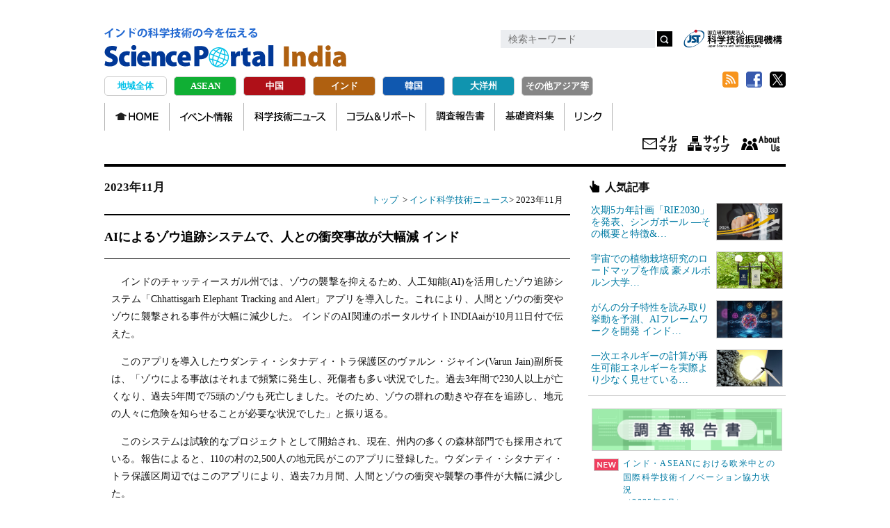

--- FILE ---
content_type: text/html; charset=UTF-8
request_url: https://spap.jst.go.jp/india/news/231102/topic_ni_04.html
body_size: 13678
content:
<!DOCTYPE html>
<html lang="ja">
<head>
<meta charset="UTF-8">
<meta property="og:title" content="AIによるゾウ追跡システムで、人との衝突事故が大幅減 インド|インド科学技術ニュース|Science Portal India インドの科学技術の今を伝える" />
<meta property="og:type" content="website" />
<meta property="og:url" content="https://spap.jst.go.jp/india/news/231102/topic_ni_04.html" />
<meta property="og:image" content="https://spap.jst.go.jp/images/top/top_thumbs-india.png" />
<meta property="og:site_name" content="Science Portal India" />
<meta property="og:description" content="インドの科学技術に関する日本語ポータルサイトです。インドの科学技術ニュース、専門家等による科学技術分野の現状や研究動向などのコラム、独自調査を含む調査報告など様々な最新情報を提供しています。" />
<meta name="description" content="インドの科学技術に関する日本語ポータルサイトです。インドの科学技術ニュース、専門家等による科学技術分野の現状や研究動向などのコラム、独自調査を含む調査報告など様々な最新情報を提供しています。">
<meta name="keywords" content="サイエンスポータルIndia,インド,アジア,太平洋,科学技術ニュース,データ">
<title>AIによるゾウ追跡システムで、人との衝突事故が大幅減 インド|インド科学技術ニュース|Science Portal India インドの科学技術の今を伝える</title>
<meta name="author" content="アジア・太平洋総合研究センター">
<meta name="copyright" content="&copy;Japan Science and Technology Agency" />
<meta http-equiv="X-UA-Compatible" content="IE=emulateIE9" />
<meta name="viewport" content="width=device-width,initial-scale=1,maximum-scale=2,user-scalable=yes">
<link rel="shortcut icon" href="../../../favicon.ico" />
<!-- Google Tag Manager -->
<script>(function(w,d,s,l,i){w[l]=w[l]||[];w[l].push({'gtm.start':
new Date().getTime(),event:'gtm.js'});var f=d.getElementsByTagName(s)[0],
j=d.createElement(s),dl=l!='dataLayer'?'&l='+l:'';j.async=true;j.src=
'https://www.googletagmanager.com/gtm.js?id='+i+dl;f.parentNode.insertBefore(j,f);
})(window,document,'script','dataLayer','GTM-T6K8JKMV');</script>
<!-- End Google Tag Manager -->
<script src="../../../js/jquery.min.js"></script> 
<script src="../../../js/common.js"></script>
<script src="../../../js/extend.js"></script>
<link href="../../../css/common.css" rel="stylesheet" type="text/css" />
<link href="../../../css/events.css" rel="stylesheet" type="text/css" />
<link href="../../../css/adjust.css" rel="stylesheet" type="text/css" />
<link href="../../../css/second.css" rel="stylesheet" type="text/css" />
<link href="../../../css/childsite.css" rel="stylesheet" type="text/css" />
<link href="../../css/india.css" rel="stylesheet" type="text/css">
</head>
<body>
<!-- Google Tag Manager (noscript) -->
<noscript><iframe src="https://www.googletagmanager.com/ns.html?id=GTM-T6K8JKMV"
height="0" width="0" style="display:none;visibility:hidden"></iframe></noscript>
<!-- End Google Tag Manager (noscript) -->
<!-- #container -->
<div id="container" ontouchstart="">
	<div id="header" class="india">
	<h1><a href="../../index.html"><img src="../../images/share/logo-sub.svg" alt="インドの科学技術の今を伝える"><br>
		<img src="../../images/share/logo.svg" alt="Science Portal India"></a></h1>
	<div class="toplogo"><a href="https://www.jst.go.jp/" target="_blank"><img src="../../../images/share/logo_jst.png"></a></div>
	<div id="headerInnerSideNav">
		<div id="headerInnerSideNavBoxSerch">
			<form method="get" action="https://www.google.co.jp/search" target="_blank" id="searchform">
				<input type="text" name="q" size="22" maxlength="256" value="">
				<input type="hidden" name="q" value="(site:spap.jst.go.jp)">
				<input type="hidden" name="hl" value="ja">
				<button type="submit" name="searchsubmit" value="search"></button>
			</form>
		</div>
		<!-- /end, headerInnerSideNavBoxSerch --> 
	</div>
	<!-- /end, headerInnerSideNav --> 
	<!-- #boxListSns -->
	<div id="boxListSns">
		<ul>
			<li id="rss"><a href="../../../feed/rss.xml" target="_blank">RSS</a></li>
			<li id="fb"><a href="#" onclick="window.open('https://www.facebook.com/sharer/sharer.php?u='+encodeURIComponent('https://spap.jst.go.jp/')+'&t='+encodeURIComponent(document.title),null,'width=550px,height=350px');return false;">Facebook</a></li>
			<li id="tw"><a href="#" onclick="window.open('https://twitter.com/intent/tweet?url='+encodeURIComponent(document.URL)+'&text='+encodeURIComponent(document.title),'_blank');return false;">twitter</a></li>
		</ul>
	</div>
	<!-- /end #boxListSns --> 
	</div><!--//#header-->
	<div id="area_menu" class="area_menu pc">
		<ul>
	<li class="area01"><a href="../../../index.html">地域全体</a></li>
	<li class="area02"><a href="../../../asean/index.html">ASEAN</a></li>
	<li class="area03"><a href="https://spc.jst.go.jp/">中国</a></li>
	<li class="area04"><a href="../../index.html">インド</a></li>
	<li class="area05"><a href="../../../korea/index.html">韓国</a></li>
	<li class="area06"><a href="../../../oceania/index.html">大洋州</a></li>
	<li class="area00"><a href="../../../other_asia/index.html">その他アジア等</a></li>
</ul>
	</div><!--//.area_menu .pc-->
	<div id="nav" class="india nav pc">
		<div class="navInner">
	<ul class="dropdown">
		<li class="nav00 navStart"><a href="../../index.html">HOME</a></li>
		<li class="nav01 event"><a href="../../../event/info_event.html">イベント情報</a></li>
		<li class="nav02 news"><a href="../index.html">科学技術ニュース</a></li>
		<li class="nav06 experiences"><a href="../../experience/experience_index.html">コラム＆リポート</a></li>
		<li class="nav04 investigation"><a href="../../../investigation/report.html">調査報告書</a></li>
		<li class="nav09 resource"><a href="../../../resource/resource.html">基礎資料集</a></li>
		<li class="nav08 link"><a href="../../link/link.html">リンク</a></li>
	</ul>
</div>
<div class="headerInnerTopNav">
	<ul>
		<li class="tn01"><a href="http://www.jst.go.jp/melmaga.html#M01-05" title="メールマガジン">メールマガジン</a></li>
		<li class="tn03 sitemap"><a href="../../../sitemap/index.html" title="サイトマップ">サイトマップ</a></li>
		<li class="tn04 about"><a href="../../../about/about.html" title="About us">About us</a></li>
	</ul>
</div>
	</div><!--//.nav pc-->
<!-- #contents -->
<div id="contents"> 
    <div id="centerBlock">
        <div id="breadArea">
            <div id="bkBtn"><a href="#leftBlock"></a></div>
            <div id="categoryName"> 2023年11月 </div>
            <!-- entry_archive --> 
            <a href="../../index.html">トップ</a> &nbsp;&gt; <a href="../index.html">インド科学技術ニュース</a>&gt;&nbsp;2023年11月
        </div><!-- //#categoryName -->
        <div id="centerBlockInner">
            <h1>AIによるゾウ追跡システムで、人との衝突事故が大幅減 インド</h1>
            <div class="article" id="entry_3622">
				<p>インドのチャッティースガル州では、ゾウの襲撃を抑えるため、人工知能(AI)を活用したゾウ追跡システム「Chhattisgarh Elephant Tracking and Alert」アプリを導入した。これにより、人間とゾウの衝突やゾウに襲撃される事件が大幅に減少した。 インドのAI関連のポータルサイトINDIAaiが10月11日付で伝えた。</p>
<p>このアプリを導入したウダンティ・シタナディ・トラ保護区のヴァルン・ジャイン(Varun Jain)副所長は、「ゾウによる事故はそれまで頻繁に発生し、死傷者も多い状況でした。過去3年間で230人以上が亡くなり、過去5年間で75頭のゾウも死亡しました。そのため、ゾウの群れの動きや存在を追跡し、地元の人々に危険を知らせることが必要な状況でした」と振り返る。</p>
<p>このシステムは試験的なプロジェクトとして開始され、現在、州内の多くの森林部門でも採用されている。報告によると、110の村の2,500人の地元民がこのアプリに登録した。ウダンティ・シタナディ・トラ保護区周辺ではこのアプリにより、過去7カ月間、人間とゾウの衝突や襲撃の事件が大幅に減少した。 </p>
<p>このシステムにはAIが搭載されており、パトロールチームとも連動。人が徒歩やジープで森に入り、ゾウの移動に関する直接的・間接的な証拠を集める。ゾウの存在や移動に関する情報が「ゾウ追跡システム」を通して、登録者のアプリに配信される。さらにAIが、半径10km以内の近接した村を検出し、村人の携帯電話に電話、音声メッセージ、WhatsAppメッセージとしてアラートを送信する。</p>
<p>このアプリはゾウの群れがどの道を行進しているのか、どの森林地帯を好むのか、移動のタイミングはいつか、などといったゾウの群れの情報を管理するのに役立っている。さらに、ヒョウ、野生の水牛、クマなど、他の野生動物の存在に関するアラートを送信するのにも寄与している。</p>
<p class="text-right">サイエンスポータルアジアパシフィック編集部</p>
            <div class="footer">
<p>参考サイト(外部サイト)：<br>
● INDIAai<br>
<a href="https://indiaai.gov.in/news/chhattisgarh-has-deployed-an-ai-powered-elephant-tracking-system-to-keep-elephant-attacks-at-bay" rel="noopener" target="_blank">https://indiaai.gov.in/news/chhattisgarh-has-deployed-an-ai-powered-elephant-tracking-system-to-keep-elephant-attacks-at-bay</a></p>
            </div>
            </div><!-- //.article -->
            <div id="centerBlockInnerLeft">
				<div id="news_monlist" class="load_file--@@-parts-list_2023_11@html"></div>
            </div><!-- #centerBlockInnerLeft end --> 
        </div><!-- #centerBlockInner end --> 
    </div><!-- #centerBlock end -->
    <div id="leftBlock">
		<div id="leftBlockInner" class="load_file--@@-parts-html_bucknumber_news@html"></div>
    </div><!-- #leftBlock end -->
	<div id="rightBlock">
	<div id="rightBlockInner">
		<div id="side_top_common">
		</div><!-- // end #side_top_common -->
		<div id="side_common" class="side-banners">
		</div><!-- // end #side_common .side-banners -->
		<div class="side-banners">
			<ul>
				<li><a href="https://www.jst.go.jp/aprc/" target="_blank"><img src="../../../images/banner/banner_aprc.png" width="637" height="140" alt=""/></a></li>
				<li><a href="https://sj.jst.go.jp/" target="_blank"><img src="../../../images/banner/banner_sj.png" width="637" height="140" alt=""/></a></li>
				<li><a href="https://keguanjp.com" target="_blank"><img src="../../../images/banner/banner_keguanjp.jpg" width="274" height="88" alt=""/></a></li>
			</ul>
		</div>
	</div>
</div>
	<!-- menu for smartphone -->
<div class="area_menu sp">
	<ul>
		<li class="area01"><a href="../../../index.html">地域全体</a></li>
		<li class="area02"><a href="../../../asean/index.html">ASEAN</a></li>
		<li class="area03"><a href="https://spc.jst.go.jp/">中国</a></li>
		<li class="area04"><a href="../../index.html">インド</a></li>
		<li class="area05"><a href="../../../korea/index.html">韓国</a></li>
		<li class="area06"><a href="../../../oceania/index.html">大洋州</a></li>
		<li class="area00"><a href="../../../other_asia/index.html">その他アジア等</a></li>
	</ul>
</div>
<div class="nav sp">
	<div class="navInner">
	<ul class="dropdown">
		<li class="nav00 navStart"><a href="../../index.html">HOME</a></li>
		<li class="nav01 event"><a href="../../../event/info_event.html">イベント情報</a></li>
		<li class="nav02 news"><a href="../index.html">科学技術ニュース</a></li>
		<li class="nav06 experiences"><a href="../../experience/experience_index.html">コラム＆リポート</a></li>
		<li class="nav04 investigation"><a href="../../../investigation/report.html">調査報告書</a></li>
		<li class="nav09 resource"><a href="../../../resource/resource.html">基礎資料集</a></li>
		<li class="nav08 link"><a href="../../link/link.html">リンク</a></li>
	</ul>
</div>
<div class="headerInnerTopNav">
	<ul>
		<li class="tn01"><a href="http://www.jst.go.jp/melmaga.html#M01-05" title="メールマガジン">メールマガジン</a></li>
		<li class="tn03 sitemap"><a href="../../../sitemap/index.html" title="サイトマップ">サイトマップ</a></li>
		<li class="tn04 about"><a href="../../../about/about.html" title="About us">About us</a></li>
	</ul>
</div>
</div><!--  //end, menu for smartphone --> 
</div><!-- #contents end -->
<div id="footer" class="clearfix">
    <div id="footerInnerNav"><a href="../../../about/about.html">アクセス・お問合せ</a> <a href="../../../about/copyright.html">著作権、リンクの扱い</a>｜<a href="https://www.jst.go.jp/privacy.html" rel="noopener" target="_blank">プライバシーポリシー</a> <a href="https://www.jst.go.jp/aprc/sns_policy.html" rel="noopener" target="_blank">ソーシャルメディアポリシー</a></div>
    <p class="footerLogo"><a href="https://www.jst.go.jp/" target="_brank">JST</a></p>
    <p class="copyright">Copyright &copy; Japan Science and Technology Agency</p>
  </div>
</div>
<!-- /end #container -->
<div id="page-top"><a href="#container">上へ戻る</a></div>
</body>
</html>



--- FILE ---
content_type: text/html; charset=UTF-8
request_url: https://spap.jst.go.jp/parts/area_menu.html
body_size: 494
content:
<ul>
	<li class="area01"><a href="/index.html">地域全体</a></li>
	<li class="area02"><a href="/asean/index.html">ASEAN</a></li>
	<li class="area03"><a href="https://spc.jst.go.jp/">中国</a></li>
	<li class="area04"><a href="/india/index.html">インド</a></li>
	<li class="area05"><a href="/korea/index.html">韓国</a></li>
	<li class="area06"><a href="/oceania/index.html">大洋州</a></li>
	<li class="area00"><a href="/other_asia/index.html">その他アジア等</a></li>
</ul>





--- FILE ---
content_type: text/html; charset=UTF-8
request_url: https://spap.jst.go.jp/parts/header_india.html
body_size: 2123
content:
<h1><a href="/india/index.html"><img src="/india/images/share/logo-sub.svg" alt="インドの科学技術の今を伝える"><br>
		<img src="/india/images/share/logo.svg" alt="Science Portal India"></a></h1>
	<div class="toplogo"><a href="https://www.jst.go.jp/" target="_blank"><img src="/images/share/logo_jst.png"></a></div>
	<div id="headerInnerSideNav">
	  <div id="headerInnerSideNavBoxSerch">
	    <form method="get" action="https://www.google.co.jp/search" target="_blank" onsubmit="return searchWithSite(this);">
	      <input type="text" name="q" placeholder="検索キーワード" maxlength="256" />
	      <input type="hidden" name="hl" value="ja">
	      <button type="submit">検索</button>
	    </form>
	  </div><!-- /end, headerInnerSideNavBoxSerch -->
	</div>
	<script>
	function searchWithSite(form) {
	  const input = form.querySelector('input[name="q"]');
	  const keywordOnly = input.value.trim();
	  if (!keywordOnly) return false;
	  const fullQuery = `site:spap.jst.go.jp/india/ ${keywordOnly}`;
	  // 動的にフォーム送信するため、新しいクエリパラメータを生成
	  const actionURL = new URL(form.action);
	  actionURL.searchParams.set('q', fullQuery);
	  actionURL.searchParams.set('hl', 'ja');
	  window.open(actionURL.toString(), '_blank');
	  // ★検索語は残す（このまま）
	  return false; // フォームのデフォルト送信はキャンセル
	}
	</script><!-- /end, headerInnerSideNav -->
	<!-- /end, headerInnerSideNav --> 
	<!-- #boxListSns -->
	<div id="boxListSns">
		<ul>
			<li id="rss"><a href="/feed/rss.xml" target="_blank">RSS</a></li>
			<li id="fb"><a href="#" onclick="window.open('https://www.facebook.com/sharer/sharer.php?u='+encodeURIComponent('https://spap.jst.go.jp/')+'&t='+encodeURIComponent(document.title),null,'width=550px,height=350px');return false;">Facebook</a></li>
			<li id="tw"><a href="#" onclick="window.open('https://twitter.com/intent/tweet?url='+encodeURIComponent(document.URL)+'&text='+encodeURIComponent(document.title),'_blank');return false;">twitter</a></li>
		</ul>
	</div>
	<!-- /end #boxListSns --> 





--- FILE ---
content_type: text/html; charset=UTF-8
request_url: https://spap.jst.go.jp/parts/nav_india.html
body_size: 1065
content:
<div class="navInner">
	<ul class="dropdown">
		<li class="nav00 navStart"><a href="/india/index.html">HOME</a></li>
		<li class="nav01 event"><a href="/event/info_event.html">イベント情報</a></li>
		<li class="nav02 news"><a href="/india/news/index.html">科学技術ニュース</a></li>
		<li class="nav06 experiences"><a href="/india/experience/experience_index.html">コラム＆リポート</a></li>
		<li class="nav04 investigation"><a href="/investigation/report.html">調査報告書</a></li>
		<li class="nav09 resource"><a href="/resource/resource.html">基礎資料集</a></li>
		<li class="nav08 link"><a href="/india/link/link.html">リンク</a></li>
	</ul>
</div>
<div class="headerInnerTopNav">
	<ul>
		<li class="tn01"><a href="http://www.jst.go.jp/melmaga.html" title="メールマガジン">メールマガジン</a></li>
		<li class="tn03 sitemap"><a href="/sitemap/index.html" title="サイトマップ">サイトマップ</a></li>
		<li class="tn04 about"><a href="/about/about.html" title="About us">About us</a></li>
	</ul>
</div>





--- FILE ---
content_type: text/html; charset=UTF-8
request_url: https://spap.jst.go.jp/india/news/parts/list_2023_11.html
body_size: 5400
content:
<p class="title">2023年11月</p>
    <div class="inner">
		<p class="title-date">2023年11月30日</p>
				<ul class="listArrowForMonthlyNews">
            <li id="li_3711">
            	<a href="../231105/topic_ni_04.html">
					最先端シリコンフォトニクスを研究する「センターオブエクセレンス」開設 インド
				</a>
			</li>
					</ul><!--//.listArrowForMonthlyNews-->
				<p class="title-date">2023年11月29日</p>
				<ul class="listArrowForMonthlyNews">
            <li id="li_3705">
            	<a href="../231105/topic_ni_03.html">
					最先端の量子技術に裏打ちされたグリーン水素生産技術開発 インド
				</a>
			</li>
					</ul><!--//.listArrowForMonthlyNews-->
				<p class="title-date">2023年11月28日</p>
				<ul class="listArrowForMonthlyNews">
            <li id="li_3699">
            	<a href="../231105/topic_ni_02.html">
					インドのデジタルヘルス戦略の発展と他国にとっての教訓を議論 米スタンフォード大学
				</a>
			</li>
					</ul><!--//.listArrowForMonthlyNews-->
				<p class="title-date">2023年11月27日</p>
				<ul class="listArrowForMonthlyNews">
            <li id="li_3691">
            	<a href="../231105/topic_ni_01.html">
					宇宙空間に存在する「多環芳香族窒素置換炭化水素」で新研究 インド
				</a>
			</li>
					</ul><!--//.listArrowForMonthlyNews-->
				<p class="title-date">2023年11月24日</p>
				<ul class="listArrowForMonthlyNews">
            <li id="li_3685">
            	<a href="../231104/topic_ni_04.html">
					「ダンシングフロッグ」など両生類の136種が絶滅の危機 インド
				</a>
			</li>
					</ul><!--//.listArrowForMonthlyNews-->
				<p class="title-date">2023年11月22日</p>
				<ul class="listArrowForMonthlyNews">
            <li id="li_3679">
            	<a href="../231104/topic_ni_03.html">
					超安全な量子通信機能を備えた衛星の打ち上げを計画 インド
				</a>
			</li>
					</ul><!--//.listArrowForMonthlyNews-->
				<p class="title-date">2023年11月21日</p>
				<ul class="listArrowForMonthlyNews">
            <li id="li_3676">
            	<a href="../231104/topic_ni_02.html">
					12月開催・GPAIサミット2023におけるグローバルAIエキスポの出展者募集 インド
				</a>
			</li>
					</ul><!--//.listArrowForMonthlyNews-->
				<p class="title-date">2023年11月20日</p>
				<ul class="listArrowForMonthlyNews">
            <li id="li_3667">
            	<a href="../231104/topic_ni_01.html">
					ディープテック・ベンチャーと提携、脱炭素技術のスタートアップを支援 インド
				</a>
			</li>
					</ul><!--//.listArrowForMonthlyNews-->
				<p class="title-date">2023年11月17日</p>
				<ul class="listArrowForMonthlyNews">
            <li id="li_3660">
            	<a href="../231103/topic_ni_01.html">
					ベンガルール都市交通公社と共同ワークショップを開催 インド理科大学院
				</a>
			</li>
					</ul><!--//.listArrowForMonthlyNews-->
				<p class="title-date">2023年11月10日</p>
				<ul class="listArrowForMonthlyNews">
            <li id="li_3630">
            	<a href="../231102/topic_ni_05.html">
					AI活用で汚職事件の捜査に進展 インドの州警察
				</a>
			</li>
					</ul><!--//.listArrowForMonthlyNews-->
				<p class="title-date">2023年11月09日</p>
				<ul class="listArrowForMonthlyNews">
            <li id="li_3622">
            	<a href="../231102/topic_ni_04.html">
					AIによるゾウ追跡システムで、人との衝突事故が大幅減 インド
				</a>
			</li>
					</ul><!--//.listArrowForMonthlyNews-->
				<p class="title-date">2023年11月08日</p>
				<ul class="listArrowForMonthlyNews">
            <li id="li_3617">
            	<a href="../231102/topic_ni_03.html">
					科学・工学の概念を農村部の学校へ伝える「Device Engineering Labs」実施 インド
				</a>
			</li>
					</ul><!--//.listArrowForMonthlyNews-->
				<p class="title-date">2023年11月07日</p>
				<ul class="listArrowForMonthlyNews">
            <li id="li_3610">
            	<a href="../231102/topic_ni_02.html">
					群衆災害予測へ、挙動を理解する流体力学モデル開発 インド
				</a>
			</li>
					</ul><!--//.listArrowForMonthlyNews-->
				<p class="title-date">2023年11月06日</p>
				<ul class="listArrowForMonthlyNews">
            <li id="li_3605">
            	<a href="../231102/topic_ni_01.html">
					水の安全保障と気候適応に関する会議を開催 インド
				</a>
			</li>
					</ul><!--//.listArrowForMonthlyNews-->
				<p class="title-date">2023年11月02日</p>
				<ul class="listArrowForMonthlyNews">
            <li id="li_3599">
            	<a href="../231101/topic_ni_02.html">
					インスリンをゆっくり持続的に放出できる自己修復性ハイドロゲル開発 インド
				</a>
			</li>
					</ul><!--//.listArrowForMonthlyNews-->
				<p class="title-date">2023年11月01日</p>
				<ul class="listArrowForMonthlyNews">
            <li id="li_3594">
            	<a href="../231101/topic_ni_01.html">
					タタ・エルクシと自動車セキュリティソリューションを共同開発 インド理科大学院
				</a>
			</li>
		</ul><!--//.listArrowForMonthlyNews-->
    </div><!--//.inner-->


--- FILE ---
content_type: text/html; charset=UTF-8
request_url: https://spap.jst.go.jp/india/news/parts/html_bucknumber_news.html
body_size: 10631
content:
<div id="leftBlockInner">
<div id="listArrowHeader"><h2 id="bkTitle">バックナンバー</h2></div>
<div class="list-archive">
  <ul>
  <li><p>2026年</p>
      <ul class="month">
		<li><a href="../monthly/index_2026_01.html">01月</a></li>
	  </ul><!--//.month-->
  </li><!--//年-->
  <!--//If,cat=news-->
  <li><p>2025年</p>
      <ul class="month">
		<li><a href="../monthly/index_2025_12.html">12月</a></li>
		<li><a href="../monthly/index_2025_11.html">11月</a></li>
		<li><a href="../monthly/index_2025_10.html">10月</a></li>
		<li><a href="../monthly/index_2025_09.html">09月</a></li>
		<li><a href="../monthly/index_2025_08.html">08月</a></li>
		<li><a href="../monthly/index_2025_07.html">07月</a></li>
		<li><a href="../monthly/index_2025_06.html">06月</a></li>
		<li><a href="../monthly/index_2025_05.html">05月</a></li>
		<li><a href="../monthly/index_2025_04.html">04月</a></li>
		<li><a href="../monthly/index_2025_03.html">03月</a></li>
		<li><a href="../monthly/index_2025_02.html">02月</a></li>
		<li><a href="../monthly/index_2025_01.html">01月</a></li>
	  </ul><!--//.month-->
  </li><!--//年-->
  <!--//If,cat=news-->
  <li><p>2024年</p>
      <ul class="month">
		<li><a href="../monthly/index_2024_12.html">12月</a></li>
		<li><a href="../monthly/index_2024_11.html">11月</a></li>
		<li><a href="../monthly/index_2024_10.html">10月</a></li>
		<li><a href="../monthly/index_2024_09.html">09月</a></li>
		<li><a href="../monthly/index_2024_08.html">08月</a></li>
		<li><a href="../monthly/index_2024_07.html">07月</a></li>
		<li><a href="../monthly/index_2024_06.html">06月</a></li>
		<li><a href="../monthly/index_2024_05.html">05月</a></li>
		<li><a href="../monthly/index_2024_04.html">04月</a></li>
		<li><a href="../monthly/index_2024_03.html">03月</a></li>
		<li><a href="../monthly/index_2024_02.html">02月</a></li>
		<li><a href="../monthly/index_2024_01.html">01月</a></li>
	  </ul><!--//.month-->
  </li><!--//年-->
  <!--//If,cat=news-->
  <li><p>2023年</p>
      <ul class="month">
		<li><a href="../monthly/index_2023_12.html">12月</a></li>
		<li><a href="../monthly/index_2023_11.html">11月</a></li>
		<li><a href="../monthly/index_2023_10.html">10月</a></li>
		<li><a href="../monthly/index_2023_09.html">09月</a></li>
		<li><a href="../monthly/index_2023_08.html">08月</a></li>
		<li><a href="../monthly/index_2023_07.html">07月</a></li>
		<li><a href="../monthly/index_2023_06.html">06月</a></li>
		<li><a href="../monthly/index_2023_05.html">05月</a></li>
		<li><a href="../monthly/index_2023_04.html">04月</a></li>
		<li><a href="../monthly/index_2023_03.html">03月</a></li>
		<li><a href="../monthly/index_2023_02.html">02月</a></li>
		<li><a href="../monthly/index_2023_01.html">01月</a></li>
	  </ul><!--//.month-->
  </li><!--//年-->
  <!--//If,cat=news-->
  <li><p>2022年</p>
      <ul class="month">
		<li><a href="../monthly/index_2022_12.html">12月</a></li>
		<li><a href="../monthly/index_2022_11.html">11月</a></li>
		<li><a href="../monthly/index_2022_10.html">10月</a></li>
		<li><a href="../monthly/index_2022_09.html">09月</a></li>
		<li><a href="../monthly/index_2022_08.html">08月</a></li>
		<li><a href="../monthly/index_2022_07.html">07月</a></li>
		<li><a href="../monthly/index_2022_06.html">06月</a></li>
		<li><a href="../monthly/index_2022_05.html">05月</a></li>
		<li><a href="../monthly/index_2022_04.html">04月</a></li>
		<li><a href="../monthly/index_2022_03.html">03月</a></li>
		<li><a href="../monthly/index_2022_02.html">02月</a></li>
		<li><a href="../monthly/index_2022_01.html">01月</a></li>
	  </ul><!--//.month-->
  </li><!--//年-->
  <!--//If,cat=news-->
  <li><p>2021年</p>
      <ul class="month">
		<li><a href="../monthly/index_2021_12.html">12月</a></li>
		<li><a href="../monthly/index_2021_11.html">11月</a></li>
		<li><a href="../monthly/index_2021_10.html">10月</a></li>
		<li><a href="../monthly/index_2021_09.html">09月</a></li>
		<li><a href="../monthly/index_2021_08.html">08月</a></li>
		<li><a href="../monthly/index_2021_07.html">07月</a></li>
		<li><a href="../monthly/index_2021_06.html">06月</a></li>
		<li><a href="../monthly/index_2021_05.html">05月</a></li>
		<li><a href="../monthly/index_2021_04.html">04月</a></li>
	  </ul><!--//.month-->
  </li><!--//年-->
  <!--//If,cat=news-->
  <!--//If,cat=news-->
  <!--//If,cat=news-->
  <!--//If,cat=news-->
  <!--//If,cat=news-->
  <!--//If,cat=news-->
  <!--//If,cat=news-->
  <!--//If,cat=news-->
  <!--//If,cat=news-->
  <!--//If,cat=news-->
  <!--//If,cat=news-->
  <!--//If,cat=news-->
  <!--//If,cat=news-->
  <!--//If,cat=news-->
  <!--//If,cat=news-->
  <!--//If,cat=news-->
  <!--//If,cat=news-->
  <!--//If,cat=news-->
  <!--//If,cat=news-->
  <!--//If,cat=news-->
  <!--//If,cat=news-->
  <!--//If,cat=news-->
  <!--//If,cat=news-->
  <!--//If,cat=news-->
  <!--//If,cat=news-->
  <!--//If,cat=news-->
  <!--//If,cat=news-->
  <!--//If,cat=news-->
  <!--//If,cat=news-->
  <!--//If,cat=news-->
  <!--//If,cat=news-->
  <!--//If,cat=news-->
  <!--//If,cat=news-->
  <!--//If,cat=news-->
  <!--//If,cat=news-->
  <!--//If,cat=news-->
  <!--//If,cat=news-->
  <!--//If,cat=news-->
  <!--//If,cat=news-->
  <!--//If,cat=news-->
  <!--//If,cat=news-->
  <!--//If,cat=news-->
  <!--//If,cat=news-->
  <!--//If,cat=news-->
  <!--//If,cat=news-->
  <!--//If,cat=news-->
  <!--//If,cat=news-->
  <!--//If,cat=news-->
  <!--//If,cat=news-->
  <!--//If,cat=news-->
  <!--//If,cat=news-->
  <!--//If,cat=news-->
  <!--//If,cat=news-->
  <!--//If,cat=news-->
  <!--//If,cat=news-->
  <!--//If,cat=news-->
  <!--//If,cat=news-->
  <!--//If,cat=news-->
  <!--//If,cat=news-->
  <!--//If,cat=news-->
  <!--//If,cat=news-->
  <!--//If,cat=news-->
  <!--//If,cat=news-->
  <!--//If,cat=news-->
  <!--//If,cat=news-->
  <!--//If,cat=news-->
  <!--//If,cat=news-->
  <!--//If,cat=news-->
  <!--//If,cat=news-->
  <!--//If,cat=news-->
  <!--//If,cat=news-->
  <!--//If,cat=news-->
  <!--//If,cat=news-->
  <!--//If,cat=news-->
  <!--//If,cat=news-->
  <!--//If,cat=news-->
  <!--//If,cat=news-->
  <!--//If,cat=news-->
  <!--//If,cat=news-->
  <!--//If,cat=news-->
  <!--//If,cat=news-->
  <!--//If,cat=news-->
  <!--//If,cat=news-->
  <!--//If,cat=news-->
  <!--//If,cat=news-->
  <!--//If,cat=news-->
  <!--//If,cat=news-->
  <!--//If,cat=news-->
  <!--//If,cat=news-->
  <!--//If,cat=news-->
  <!--//If,cat=news-->
  <!--//If,cat=news-->
  <!--//If,cat=news-->
  <!--//If,cat=news-->
  <!--//If,cat=news-->
  <!--//If,cat=news-->
  <!--//If,cat=news-->
  <!--//If,cat=news-->
  <!--//If,cat=news-->
  <!--//If,cat=news-->
  <!--//If,cat=news-->
  <!--//If,cat=news-->
  <!--//If,cat=news-->
  <!--//If,cat=news-->
  <!--//If,cat=news-->
  <!--//If,cat=news-->
  <!--//If,cat=news-->
  <!--//If,cat=news-->
  <!--//If,cat=news-->
  <!--//If,cat=news-->
  <!--//If,cat=news-->
  <!--//If,cat=news-->
  <!--//If,cat=news-->
  <!--//If,cat=news-->
  <!--//If,cat=news-->
  <!--//If,cat=news-->
  <!--//If,cat=news-->
  <!--//If,cat=news-->
  <!--//If,cat=news-->
  <!--//If,cat=news-->
  <!--//If,cat=news-->
  <!--//If,cat=news-->
  <!--//If,cat=news-->
  <!--//If,cat=news-->
  <!--//If,cat=news-->
  <!--//If,cat=news-->
  <!--//If,cat=news-->
  <!--//If,cat=news-->
  <!--//If,cat=news-->
  <!--//If,cat=news-->
  <!--//If,cat=news-->
  <!--//If,cat=news-->
  <!--//If,cat=news-->
  <!--//If,cat=news-->
  <!--//If,cat=news-->
  <!--//If,cat=news-->
  <!--//If,cat=news-->
  <!--//If,cat=news-->
  <!--//If,cat=news-->
  <!--//If,cat=news-->
  <!--//If,cat=news-->
  <!--//If,cat=news-->
  <!--//If,cat=news-->
  <!--//If,cat=news-->
  <!--//If,cat=news-->
  <!--//If,cat=news-->
  <!--//If,cat=news-->
  <!--//If,cat=news-->
  <!--//If,cat=news-->
  <!--//If,cat=news-->
  <!--//If,cat=news-->
  <!--//If,cat=news-->
  <!--//If,cat=news-->
  <!--//If,cat=news-->
  <!--//If,cat=news-->
  <!--//If,cat=news-->
  <!--//If,cat=news-->
  <!--//If,cat=news-->
  <!--//If,cat=news-->
  <!--//If,cat=news-->
  <!--//If,cat=news-->
  <!--//If,cat=news-->
  <!--//If,cat=news-->
  <!--//If,cat=news-->
  <!--//If,cat=news-->
  <!--//If,cat=news-->
  <!--//If,cat=news-->
  <!--//If,cat=news-->
  <!--//If,cat=news-->
  <!--//If,cat=news-->
  <!--//If,cat=news-->
  <!--//If,cat=news-->
  <!--//If,cat=news-->
  <!--//If,cat=news-->
  <!--//If,cat=news-->
  <!--//If,cat=news-->
  <!--//If,cat=news-->
  <!--//If,cat=news-->
  <!--//If,cat=news-->
  <!--//If,cat=news-->
  <!--//If,cat=news-->
  <!--//If,cat=news-->
  <!--//If,cat=news-->
  <!--//If,cat=news-->
  <!--//If,cat=news-->
  <!--//If,cat=news-->
  <!--//If,cat=news-->
  <!--//If,cat=news-->
  <!--//If,cat=news-->
  <!--//If,cat=news-->
  <!--//If,cat=news-->
  <!--//If,cat=news-->
  <!--//If,cat=news-->
  <!--//If,cat=news-->
  <!--//If,cat=news-->
  <!--//If,cat=news-->
  <!--//If,cat=news-->
  <!--//If,cat=news-->
  <!--//If,cat=news-->
  <!--//If,cat=news-->
  <!--//If,cat=news-->
  <!--//If,cat=news-->
  <!--//If,cat=news-->
  <!--//If,cat=news-->
  <!--//If,cat=news-->
  <!--//If,cat=news-->
  <!--//If,cat=news-->
  <!--//If,cat=news-->
  <!--//If,cat=news-->
  <!--//If,cat=news-->
  <!--//If,cat=news-->
  <!--//If,cat=news-->
  <!--//If,cat=news-->
  <!--//If,cat=news-->
  <!--//If,cat=news-->
  <!--//If,cat=news-->
  <!--//If,cat=news-->
  <!--//If,cat=news-->
  <!--//If,cat=news-->
  <!--//If,cat=news-->
  <!--//If,cat=news-->
  <!--//If,cat=news-->
  <!--//If,cat=news-->
  <!--//If,cat=news-->
  <!--//If,cat=news-->
  <!--//If,cat=news-->
  <!--//If,cat=news-->
  <!--//If,cat=news-->
  <!--//If,cat=news-->
  <!--//If,cat=news-->
  <!--//If,cat=news-->
  <!--//If,cat=news-->
  <!--//If,cat=news-->
  <!--//If,cat=news-->
  <!--//If,cat=news-->
  <!--//If,cat=news-->
  <!--//If,cat=news-->
  <!--//If,cat=news-->
  <!--//If,cat=news-->
  <!--//If,cat=news-->
  <!--//If,cat=news-->
  <!--//If,cat=news-->
  <!--//If,cat=news-->
  <!--//If,cat=news-->
  <!--//If,cat=news-->
  <!--//If,cat=news-->
  <!--//If,cat=news-->
  <!--//If,cat=news-->
  <!--//If,cat=news-->
  <!--//If,cat=news-->
  <!--//If,cat=news-->
  <!--//If,cat=news-->
  <!--//If,cat=news-->
  <!--//If,cat=news-->
  <!--//If,cat=news-->
  <!--//If,cat=news-->
  <!--//If,cat=news-->
  <!--//If,cat=news-->
  <!--//If,cat=news-->
  <!--//If,cat=news-->
  <!--//If,cat=news-->
  <!--//If,cat=news-->
  <!--//If,cat=news-->
  <!--//If,cat=news-->
  <!--//If,cat=news-->
  <!--//If,cat=news-->
  <!--//If,cat=news-->
  <!--//If,cat=news-->
  <!--//If,cat=news-->
  <!--//If,cat=news-->
  <!--//If,cat=news-->
  </ul>
</div><!--//.list-archive-->
</div><!--//#leftBlockInner-->



--- FILE ---
content_type: text/css
request_url: https://spap.jst.go.jp/india/css/india.css
body_size: 224
content:
#boxListNew h2 { background: url(../images/top/h2_new.png) no-repeat 0 0; }
h3#reportAreaH3 {background: url(../images/share/h3_report.png) no-repeat 0 0; }
#boxListTopics li:nth-child(3):after { display: none !important; }


--- FILE ---
content_type: text/css
request_url: https://spap.jst.go.jp/css/default.css
body_size: 5080
content:
@charset "utf-8";
/* ===================================================================
 style info : reset
=================================================================== */

/* 
html5doctor.com Reset Stylesheet
v1.6
Last Updated: 2010-08-18
Author: Richard Clark - http://richclarkdesign.com 
Twitter: @rich_clark
*/

html, body, div, span, object, iframe,
h1, h2, h3, h4, h5, h6, p, blockquote, pre,
abbr, address, cite, code,
del, dfn, em, img, ins, kbd, q, samp,
small, strong, sub, sup, var,
b, i,
dl, dt, dd, ol, ul, li,
fieldset, form, label, legend,
table, caption, tbody, tfoot, thead, tr, th, td,
article, aside, canvas, details, figcaption, figure, 
footer, header, hgroup, menu, nav, section, summary,
time, mark, audio, video {margin:0; padding:0;  border:0; outline:0; font-size:100%; vertical-align:middle; /*background:transparent;*/ }

article,aside,details,figcaption,figure,
footer,header,hgroup,menu,nav,section { display:block; }
ul, li { list-style:none;}
blockquote, q { quotes:none; }
blockquote:before, blockquote:after,q:before, q:after { content:''; content:none; }
a { margin:0; padding:0; font-size:100%; vertical-align:baseline; background:transparent; }
a { text-decoration:none; color:#000;}
a:hover, a:active { color:#0078a3;}

/* change colours to suit your needs */
ins { background-color:#ff9; color:#000; text-decoration:none; }
/* change colours to suit your needs */
mark { background-color:#ff9; color:#000; font-style:italic; font-weight:bold;}
del { text-decoration: line-through; }
abbr[title], dfn[title] { border-bottom:1px dotted inherit; cursor:help; }
table { border-collapse:collapse; border-spacing:0; }
/* change border colour to suit your needs */
hr { display:block; height:1px; border:0; border-top:1px solid #cccccc; margin:10px 0; padding:0; }
input, select { vertical-align:middle;}

/* スクロールバーの有無によるズレ対策 */
html { overflow-y: scroll; }



/* ===================================================================
 style info : font
=================================================================== */

body{font:13px/1.231 "HelveticaNeue", "Lucida Grande","ヒラギノ角ゴ Pro W3", "Hiragino Kaku Gothic Pro","ＭＳ Ｐゴシック";*font-size:small;*font:x-small; -webkit-text-size-adjust:none;}
.ie7 body{font:12px/1.231 "HelveticaNeue", "Lucida Grande","ヒラギノ角ゴ Pro W3", "Hiragino Kaku Gothic Pro","ＭＳ Ｐゴシック";}
select,input,button,textarea,button{font:99% arial,helvetica,clean,sans-serif;}
table{font-size:inherit;font:100%;}
pre,code,kbd,samp,tt{font-family:monospace;*font-size:108%;line-height:100%;}
/* for IE8 */
html>/**/body { font-size/*\**/:84%\9; }
/* for IE7 */  
*+html body { font-size:84%; }
/* for IE6 */
* html body { font-size:84%; font-family: "ＭＳ Ｐゴシック", "MS PGothic", Sans-Serif; }
* html input, * html textarea { font-family: "ＭＳ Ｐゴシック", "MS PGothic", Sans-Serif; }
/* for windows vista */
* + html body { font-family: "CI","Meiryo"; }
h1,h2,h3,h4,h5,h6 {font-size:100%; font-weight:normal;} 




/* ===================================================================
 style info : 共通
=================================================================== */

/* リンク
----------------------------------------------------*/
a { text-decoration:none;}
a:hover { text-decoration:underline;}

/* clearfix
------------------------------------------*/
.clearfix { display: inline-block; } 
.clearfix:after { content: "."; display: block; clear: both; height: 0; visibility: hidden;}
/* start commented backslash hack \*/ 
* html .clearfix { height: 1%; } 
.clearfix { display: block; } 
/* close commented backslash hack */ 

/* 汎用
----------------------------------------------------*/
.nodisp { display:none !important;}
.blockdisp { display:block !important;}
.noborder { border:0px !important;}
.bold { font-weight: bold !important;}
.clear { clear:both !important;}
.taL {text-align:left !important;}
.taC {text-align:center !important;}
.taR {text-align:right !important;}
.tdU {text-decoration:underline !important;}
.imgR { float: right; margin: 0 0 10px 10px; }
.imgL { float: left; margin: 0 10px 10px 0; }

/* リセット */
* { margin:0; padding:0; }
/* clearfix */
*:after { display:block; clear:both; }
/* はみ出し対策 */
body { width:100%; }
/* HTMLに対応していないOS対策 */
article, aside, figure, footer, header,hgroup, nav, section { display:block; }
/* コンテンツ内のリンク付き画像の共通の枠の装飾　2022/10/21 m.k. */
#contents a img {
    outline: 1px solid #ccc;
    outline-offset: -1px;
}

#contents a img:hover {
    outline: 2px
    solid #ccc;
}


/* ===================================================================
 style info : 横幅480px以下
=================================================================== */

@media screen and (max-width: 480px) {
* { letter-spacing: -0.001em; -webkit-text-size-adjust:none }
body { font:1.0em/1.0 "HraKakuProN-W6", "HelveticaNeue", "Lucida Grande"; -webkit-text-size-adjust:none;}
}

--- FILE ---
content_type: image/svg+xml
request_url: https://spap.jst.go.jp/india/images/share/logo-sub.svg
body_size: 7554
content:
<?xml version="1.0" encoding="utf-8"?>
<!-- Generator: Adobe Illustrator 24.3.0, SVG Export Plug-In . SVG Version: 6.00 Build 0)  -->
<svg version="1.1" id="レイヤー_1" xmlns="http://www.w3.org/2000/svg" xmlns:xlink="http://www.w3.org/1999/xlink" x="0px"
	 y="0px" viewBox="0 0 316.8 15.3" style="enable-background:new 0 0 316.8 15.3;" xml:space="preserve">
<style type="text/css">
	.st0{fill:#2269D2;}
</style>
<g>
	<path class="st0" d="M13.4,2c-0.1,0.1-0.3,0.2-0.5,0.2c-1.3,1.3-2.8,2.5-4.3,3.6C8.8,5.8,9,6,9.2,6C9.1,6.2,8.9,6.3,8.7,6.3v8.4
		H6.5V7.2c-1.7,1.1-3.5,2.1-5.3,3C0.9,9.6,0.5,9.1,0,8.6c4.3-1.9,8.2-4.6,11.4-8L13.4,2z"/>
	<path class="st0" d="M17.7,1.6c1.6,0.5,3.2,1.2,4.7,2.1l-1.1,1.8c-1.4-0.9-3-1.6-4.6-2.2L17.7,1.6z M17.2,12.4
		c5.4-1.7,9.1-4.8,11-9.2c0.6,0.4,1.2,0.8,1.9,1.2c-2.2,4.6-6.2,8.1-11.1,9.7c0,0.2-0.1,0.3-0.3,0.4L17.2,12.4z"/>
	<path class="st0" d="M43.5,9.6c-1.6-0.9-3.3-1.7-5-2.4v7.4h-2.2V0.5L39,0.7c0,0.2-0.2,0.4-0.5,0.4v4.6l0.4-0.5
		c2,0.7,3.9,1.6,5.8,2.5L43.5,9.6z M42.2,1.6c0.7,0.6,1.4,1.4,2,2.2l-0.9,0.8c-0.6-0.8-1.2-1.5-2-2.2L42.2,1.6z M44.4,0.1
		c0.7,0.6,1.4,1.3,2,2.1L45.5,3c-0.6-0.8-1.3-1.5-2-2.2L44.4,0.1z"/>
	<path class="st0" d="M56.4,3.9c-0.1,0.2-0.3,0.3-0.5,0.3c-0.7,5.5-2.3,8.6-5,8.6c-1.8,0-3-1.5-3-4.2c0-3.9,3.2-7.1,7.1-7.1
		c0.1,0,0.2,0,0.2,0c4.5,0,6.8,2.7,6.8,6.2c0,3.8-1.9,5.7-6,6.7c-0.4-0.6-0.8-1.2-1.3-1.7c3.7-0.7,5.1-2.5,5.1-5s-1.8-4.4-4.7-4.4
		c-0.3,0-0.5,0-0.8,0.1L56.4,3.9z M53.9,3.6c-2.3,0.5-4,2.6-4,5c0,1.3,0.4,2.3,1.1,2.3C52.5,10.8,53.6,7.3,53.9,3.6L53.9,3.6z"/>
	<path class="st0" d="M67.8,6.9c0.5,0.4,1.9,1.9,2.2,2.3L69,10.7c-0.3-0.6-0.7-1.2-1.1-1.8v6.3H66V9.3c-0.4,1.2-1,2.3-1.8,3.3
		c-0.2-0.6-0.5-1.3-0.9-1.8c1-1.3,1.8-2.8,2.3-4.3h-2V4.7H66V2.8c-0.7,0.2-1.3,0.3-2,0.5c-0.1-0.5-0.3-1-0.6-1.4
		c1.8-0.4,3.6-1,5.2-1.8l1.5,1.4c-0.1,0.1-0.3,0.1-0.4,0.1c-0.6,0.3-1.2,0.5-1.9,0.7v2.4h1.9v1.8h-1.9V6.9z M78.6,10.7L76.5,11v4.1
		h-1.9v-3.8l-4.6,0.8l-0.3-1.8l5-0.9V0.1L77,0.3c0,0.2-0.1,0.3-0.4,0.3v8.6l1.7-0.3L78.6,10.7z M72.7,8.9c-0.8-1-1.6-1.8-2.6-2.5
		l1.3-1.1c1,0.7,1.9,1.5,2.7,2.4L72.7,8.9z M71.8,1c0.9,0.7,1.8,1.5,2.5,2.5l-1.5,1.2c-0.7-1-1.5-1.8-2.4-2.6L71.8,1z"/>
	<path class="st0" d="M94.2,9.2V11H88v2.1c0,1.8-0.8,2.1-4.2,2.1c-0.2-0.7-0.4-1.3-0.8-1.9c0.7,0,1.4,0,1.9,0c1,0,1.1,0,1.1-0.3v-2
		h-6.2V9.2H86V8.1h1c0.4-0.3,0.8-0.6,1.2-0.9h-5.5V5.6h7.3l0.3-0.1l1.4,0.9c-0.1,0.1-0.2,0.2-0.3,0.2c-1,1-2.1,1.9-3.2,2.7H94.2z
		 M81.9,4.3v2.2h-1.8V2.6h2.1c-0.3-0.6-0.7-1.2-1.1-1.7l1.6-0.7c0.6,0.7,1.1,1.4,1.5,2.2l-0.4,0.2h2.3c-0.3-0.7-0.6-1.4-1-2L86.9,0
		c0.5,0.7,1,1.6,1.3,2.4l-0.5,0.2h2.1c0.5-0.8,1-1.6,1.4-2.5c2.1,0.8,2.2,0.8,2.2,0.8c-0.1,0.1-0.3,0.2-0.5,0.2
		c-0.3,0.5-0.6,1-1,1.5h2.1v3.9h-1.9V4.3H81.9z"/>
	<path class="st0" d="M101,7l0.2,1.6l-1.7,0.6v3.9c0,1.7-0.7,2.1-3.2,2.1c-0.1-0.6-0.3-1.2-0.5-1.8c0.6,0,1.3,0,1.5,0
		s0.3-0.1,0.3-0.3V9.8l-1.4,0.4c0,0.1-0.1,0.3-0.3,0.3l-0.6-2.2c0.6-0.1,1.4-0.3,2.3-0.5v-3h-2V3h2V0l2.3,0.1c0,0.2-0.1,0.3-0.4,0.3
		V3h1.6v1.8h-1.6v2.6L101,7z M108.7,6.2l1.2,0.5c0,0.1-0.1,0.2-0.2,0.2c-0.5,1.8-1.4,3.4-2.7,4.8c1.1,0.8,2.3,1.4,3.6,1.7
		c-0.5,0.5-0.9,1-1.2,1.6c-1.4-0.5-2.7-1.2-3.8-2.1c-1.3,0.9-2.8,1.6-4.3,2.1c-0.2-0.6-0.6-1.2-1-1.7c1.4-0.3,2.8-0.9,4-1.8
		c-0.8-1-1.5-2.1-2-3.3l1.3-0.4h-2.1V6.3h3.1V4.2h-3.4V2.4h3.4V0l2.4,0.1c0,0.2-0.2,0.3-0.4,0.3v1.9h3.7v1.8h-3.6v2.1h1.7L108.7,6.2
		z M104,8c0.4,0.9,1,1.7,1.6,2.5c0.7-0.7,1.3-1.6,1.7-2.5H104z"/>
	<path class="st0" d="M116.1,0.8C116,1,115.9,1,115.7,1c-1,1.3-2,2.5-3.2,3.7c-0.3-0.5-0.7-0.9-1.1-1.4c1.1-0.9,2-2,2.7-3.2
		L116.1,0.8z M122,5.4h-2.1v9.5h-1.8V5.4H116V4.5h-0.1c-0.3,0.7-0.6,1.4-1,2l0.4,0.1c0,0.1-0.2,0.2-0.4,0.3v8.2h-1.7V9.4
		c-0.3,0.4-0.6,0.8-0.8,1.1c-0.3-0.6-0.6-1.1-0.9-1.7c1.3-1.6,2.3-3.3,3-5.2l1.6,0.6V3.7h2.2V0.3l2.2,0.1c0,0.1-0.1,0.2-0.4,0.3v2.9
		h2.1L122,5.4z M117.9,7.4c0,0.1-0.1,0.2-0.3,0.2c-0.1,1.9-0.5,3.8-1.1,5.6c-0.4-0.3-0.7-0.6-1.2-0.9c0.5-1.7,0.8-3.5,0.8-5.3
		L117.9,7.4z M121.3,0.6c0.4,0.7,0.8,1.3,1.1,2.1l-1.3,0.6c-0.3-0.8-0.6-1.5-1-2.2L121.3,0.6z M120.9,12.1c-0.1-1.6-0.3-3.2-0.6-4.8
		l1.3-0.3c0.3,1.6,0.6,3.2,0.7,4.8L120.9,12.1z M126.5,5.5v1.7h-1.2v5.9c0,1.7-0.5,2.1-3.1,2.1c-0.1-0.6-0.3-1.3-0.5-1.9
		c0.7,0,1.3,0,1.5,0s0.3-0.1,0.3-0.3V7.2h-1.4V5.5L126.5,5.5z M126.3,0.9v1.7h-3.8V0.9H126.3z"/>
	<path class="st0" d="M136.4,3.9c-0.1,0.2-0.3,0.3-0.5,0.3c-0.7,5.5-2.3,8.6-5,8.6c-1.8,0-3-1.5-3-4.2c0-3.9,3.2-7.1,7.1-7.1
		c0.1,0,0.2,0,0.2,0c4.5,0,6.9,2.7,6.9,6.2c0,3.8-1.9,5.7-6,6.7c-0.4-0.6-0.8-1.2-1.3-1.7c3.6-0.7,5.1-2.5,5.1-5s-1.8-4.3-4.7-4.3
		c-0.3,0-0.5,0-0.8,0.1L136.4,3.9z M133.9,3.6c-2.3,0.5-4,2.6-4,5c0,1.3,0.4,2.3,1.1,2.3C132.6,10.8,133.6,7.3,133.9,3.6L133.9,3.6z
		"/>
	<path class="st0" d="M147.5,5.4c-0.9,0.8-1.9,1.5-3,2.1c-0.3-0.5-0.8-1-1.2-1.5c2.7-1.5,4.9-3.6,6.6-6.2l2.5,0.2
		c-0.1,0.2-0.2,0.3-0.4,0.3c1.8,2.3,4.1,4.2,6.7,5.5c-0.5,0.5-0.9,1.1-1.3,1.7c-1.1-0.6-2.1-1.4-3.1-2.2v1.3h-6.9L147.5,5.4z
		 M154.8,8.3h0.4l1.3,0.4c0,0.1-0.1,0.3-0.2,0.4c-0.7,1.6-1.8,4.1-2.8,6.1l-2.1-0.6c0.7-1.4,1.5-3.1,2.2-4.5h-8.3V8.3H154.8z
		 M153.9,5c-1.1-0.9-2.1-2-3-3.1C150.1,3,149.1,4,148,5H153.9z"/>
	<path class="st0" d="M173.9,7.7c0,0-0.1,0-0.1,0c-0.1,0-0.2,0-0.2-0.1c-1.2,0.4-2.8,0.9-4,1.3c0,0.3,0,0.7,0,1.1c0,0.4,0,0.8,0,1.3
		l-2,0.1c0.1-0.6,0.1-1.1,0.1-1.7c-1.2,0.6-2.2,1.4-2.2,2.1c0,0.6,0.9,1,2.7,1c1.3,0,2.7,0,4-0.2v1.9c-0.8,0.1-2.2,0.1-4,0.1
		c-3.1,0-4.6-0.7-4.6-2.7c0-1.3,1.7-2.7,3.9-3.9c0-0.5-0.3-0.9-0.8-0.9c-1.1,0-2.2,0.5-3.5,2c-0.4,0.5-1,1.1-1.7,1.7L160,9.4
		c0.7-0.6,1.4-1.2,2-1.9c0.8-1,1.4-2.1,1.8-3.3h-0.6c-0.4,0-2.1,0-2.5,0V2.5c0.9,0,2.1,0,2.8,0h0.9c0.1-0.6,0.2-1.3,0.3-2.1l2.4,0.2
		c-0.1,0.2-0.2,0.3-0.4,0.3c-0.1,0.5-0.2,1-0.3,1.5c1.7-0.1,3.3-0.4,4.9-0.9l0.3,1.9c-1.9,0.5-3.8,0.8-5.7,0.8
		c-0.2,0.6-0.5,1.3-0.8,1.9l0,0c0.6-0.5,1.4-0.8,2.2-0.8c1,0,1.9,0.8,2,1.9c1.2-0.5,2.7-1.1,3.9-1.5L173.9,7.7z"/>
	<path class="st0" d="M177.5,6.9c-0.4,0.6-0.9,1.2-1.4,1.8c-0.3-0.7-0.6-1.3-0.9-1.9c1.7-2,2.9-4.2,3.7-6.7l2.1,0.7
		c-0.1,0.1-0.2,0.2-0.4,0.2c-0.4,1-0.9,2.1-1.4,3.1l0.6,0.2c0,0.2-0.1,0.3-0.4,0.3v10.6h-1.9V6.9z M188.1,9.1c1.1,1.6,2,3.3,2.7,5.2
		l-1.9,0.8c-0.1-0.4-0.2-0.8-0.4-1.2c-2.8,0.2-5.7,0.5-7.6,0.6c0,0.1-0.2,0.3-0.3,0.3l-0.6-2.2l1.6-0.1c0.6-1.6,1.1-3.2,1.5-4.8h-3
		V5.9h10.5v1.9h-5.4l0.4,0.1c-0.1,0.1-0.2,0.2-0.5,0.2c-0.4,1.5-0.9,2.9-1.6,4.3c1.3,0,2.8-0.1,4.2-0.2c-0.4-0.8-0.9-1.6-1.4-2.4
		L188.1,9.1z M189.8,1.1V3h-8.5V1.2L189.8,1.1z"/>
	<path class="st0" d="M199.1,8.9c0.4-0.2,0.9-0.3,1.3-0.3c0.8,0,1.4,0.6,1.5,1.4c0,0,0,0.1,0,0.1c0,0.5,0,1,0,1.3
		c0,1.2,0.7,1.2,1.5,1.2c0.8,0,1.5-0.1,2.3-0.2c0,0.3,0,0.5,0,0.7c0,0.4,0,0.9,0,1.3c-0.7,0.1-1.5,0.1-2.3,0.1c-0.5,0-0.9,0-1.4-0.1
		c-1.1,0-2.1-0.9-2.1-2c0-0.4,0-1,0-1.4s-0.2-0.8-0.7-0.8c-1,0.1-1.9,0.6-2.6,1.3c-0.8,0.8-2.4,2.4-2.9,3c-0.5-0.6-1-1.1-1.5-1.6
		c1.6-1.5,6-5.5,7.2-6.8c-1,0.1-3.8,0.3-5.4,0.4c-0.1,0.1-0.1,0.2-0.3,0.2l-0.2-2.2c2.2-0.1,6.2-0.2,7.9-0.3l0.3-0.2l1.5,1.4
		c-0.1,0.1-0.3,0.1-0.4,0.1C201.9,6.5,200.4,7.8,199.1,8.9L199.1,8.9z M202.1,3.3c-2.2-0.5-4.3-0.9-6.6-1l0.5-1.9
		c2.2,0.1,4.4,0.5,6.6,1L202.1,3.3z"/>
	<path class="st0" d="M214.1,6.8c1-0.4,2-0.6,3.1-0.6c2.1-0.2,3.9,1.4,4.1,3.5c0,0.2,0,0.4,0,0.5c0,2.9-2.5,4.5-6,4.5
		c-2.1,0-3.5-0.9-3.5-2.6c0.2-1.4,1.4-2.5,2.9-2.4c1.5,0,2.9,1,3.2,2.5c0.8-0.4,1.3-1.2,1.3-2.1c0-1.4-1.1-2.3-2.8-2.3
		c-2,0-3.9,0.7-5.3,2c-0.4,0.4-1,1-1.4,1.5l-1.5-1.5c1.1-1.1,5.2-5,7.3-6.9c-0.8,0.1-3.6,0.3-4.8,0.3c-0.1,0.1-0.2,0.2-0.4,0.2
		l-0.2-2.3c2,0,6.6-0.2,7.6-0.4l0.2-0.1l1.3,1.6c-0.1,0.1-0.3,0.2-0.5,0.2C218,3.2,215.4,5.5,214.1,6.8L214.1,6.8z M215,12.9
		c0.3,0,0.7,0,1-0.1c-0.1-0.8-0.7-1.4-1.5-1.5c-0.5,0-1,0.3-1,0.7C213.4,12.9,214.5,13,215,12.9z"/>
</g>
</svg>


--- FILE ---
content_type: application/javascript
request_url: https://spap.jst.go.jp/js/extend.js
body_size: 1573
content:
$(function() {
	$('.accordion .title').click(function(){
		$(this).toggleClass('close');
	});
});
$(function() {
    var load_file = $("#news_monlist").attr("class");
	if(load_file === undefined) {
		$('#news_monlist p.title').click(function() {
			$(this).toggleClass('close');
		});
		$('#news_monlist p.title-date').click(function() {
			$(this).toggleClass('close');
		});	
    } else {
		var regex = new RegExp(/^(load_file--).*/);
    	if (regex.test(load_file)) {	
    		load_file = load_file.replace(/^(load_file--)/, '');
    		load_file = load_file.replace(/@/g, '.');
    		load_file = load_file.replace(/-/g, '/');
    		$('#news_monlist').load(load_file, function(){
        		var id = $("#centerBlockInner > .article").attr("id");  
                if(id === undefined) {
                } else {
        			var li_id = id.replace("entry_", "li_");    
        			$("#" + li_id + " > a").addClass("on");     
                }
				$('#news_monlist p.title').click(function() {
					$(this).toggleClass('close');
				});
				$('#news_monlist p.title-date').click(function() {
					$(this).toggleClass('close');
				});
    		});
        }
	}
});
$(function() {
    var load_file = $("#leftBlockInner").attr("class");
	if(load_file === undefined) {
    } else {
		var regex = new RegExp(/^(load_file--).*/);
    	if (regex.test(load_file)) {	
    		load_file = load_file.replace(/^(load_file--)/, '');
    		load_file = load_file.replace(/@/g, '.');
    		load_file = load_file.replace(/-/g, '/');
    		$('#leftBlockInner').load(load_file);
        }
	}
});




--- FILE ---
content_type: image/svg+xml
request_url: https://spap.jst.go.jp/india/images/share/logo.svg
body_size: 6486
content:
<?xml version="1.0" encoding="utf-8"?>
<!-- Generator: Adobe Illustrator 25.2.1, SVG Export Plug-In . SVG Version: 6.00 Build 0)  -->
<svg version="1.1" id="レイヤー_1" xmlns="http://www.w3.org/2000/svg" xmlns:xlink="http://www.w3.org/1999/xlink" x="0px"
	 y="0px" viewBox="0 0 455.2 32.3" style="enable-background:new 0 0 455.2 32.3;" xml:space="preserve">
<style type="text/css">
	.st0{fill:#013897;}
	.st1{fill:#00C1E8;}
	.st2{fill:#AF6010;}
</style>
<g id="レイヤー_1-2_1_">
	<path class="st0" d="M1.5,23c2.1,1,4.4,1.6,6.7,1.6c2.6,0,3.9-1,3.9-2.5s-1.3-2.3-4.3-3.6c-4.8-2-7.3-4.8-7.3-8.5c0-5,3.9-9,11.1-9
		c2.4-0.1,4.7,0.4,6.9,1.3L17,8.5c-1.7-0.8-3.6-1.2-5.5-1.2C9.2,7.3,8,8.3,8,9.5c0,1.3,1.3,2,4.8,3.5c4.9,2,6.9,4.9,6.9,8.6
		c0,5.2-4,9.2-11.7,9.2c-2.6,0-5.3-0.5-7.7-1.6L1.5,23z"/>
	<path class="st0" d="M37.2,30c-1.7,0.6-3.4,0.8-5.2,0.8c-6.6,0-10.8-4-10.8-10.8c0-6.3,4.1-11.2,11.7-11.2c1.5,0,3,0.2,4.4,0.6
		l-1,5.5c-0.9-0.3-1.9-0.5-2.9-0.5c-2.8,0-4.7,2-4.6,5.2c0,3.4,2.1,5.2,4.8,5.2c1,0,2-0.1,3-0.5L37.2,30z"/>
	<path class="st0" d="M46.6,3.5c0,2.1-1.7,3.7-3.7,3.7c-2.1,0-3.7-1.7-3.7-3.7c-0.1-1.9,1.5-3.6,3.4-3.6c0.1,0,0.2,0,0.3,0
		c1.9-0.1,3.6,1.3,3.7,3.2C46.6,3.2,46.6,3.3,46.6,3.5z M39.2,30.4V9.2h7.4v21.2H39.2z"/>
	<path class="st0" d="M54.6,22.5c0.2,1.8,2.4,2.8,5.1,2.8c1.8,0,3.6-0.2,5.3-0.8l1,5c-2.4,0.8-4.9,1.3-7.4,1.2c-7,0-11-4-11-10.7
		C47.6,14.5,51,8.8,58,8.8c6.2,0,9.2,4.5,9.2,10.7c0,1-0.1,2-0.3,3L54.6,22.5z M60.3,17.5c0-1.5-0.5-3.7-2.7-3.7s-2.9,2.2-3,3.7
		H60.3z"/>
	<path class="st0" d="M68.7,16.3c0-2.6-0.1-5-0.2-7.1H75l0.4,2.6h0.1c1.4-1.9,3.6-3.1,6-3.1c4.8,0,7.1,3.4,7.1,8.9v12.8h-7.4v-12
		c0-2.2-0.7-3.6-2.4-3.6c-1,0-1.9,0.7-2.3,1.7c-0.2,0.6-0.3,1.1-0.2,1.7v12.2h-7.5L68.7,16.3L68.7,16.3z"/>
	<path class="st0" d="M105.4,30c-1.7,0.6-3.4,0.8-5.2,0.8c-6.6,0-10.8-4-10.8-10.8c0-6.3,4.1-11.2,11.7-11.2c1.5,0,3,0.2,4.4,0.6
		l-1,5.5c-0.9-0.3-1.9-0.5-2.9-0.5c-2.8,0-4.7,2-4.6,5.2c0,3.4,2.1,5.2,4.8,5.2c1,0,2-0.1,3-0.5L105.4,30z"/>
	<path class="st0" d="M113.5,22.5c0.2,1.8,2.4,2.8,5.1,2.8c1.8,0,3.6-0.2,5.3-0.8l1,5c-2.4,0.8-4.9,1.3-7.4,1.2c-7,0-11-4-11-10.7
		c0-5.6,3.4-11.3,10.4-11.3c6.2,0,9.1,4.5,9.1,10.7c0,1-0.1,2-0.2,3L113.5,22.5z M119.2,17.5c0-1.5-0.5-3.7-2.7-3.7s-2.9,2.2-3,3.7
		H119.2z"/>
	<path class="st0" d="M130.9,1.8c2.8-0.4,5.7-0.6,8.6-0.6c4,0,6.9,0.7,9,2.3c2,1.7,3.2,4.2,3.1,6.8c0.1,2.7-0.9,5.3-2.8,7.2
		c-2.2,2-5.5,2.9-8.9,2.9c-0.6,0-1.2,0-1.6,0v10h-7.4L130.9,1.8z M138.3,14.6c0.5,0.1,1,0.1,1.5,0.1c2.9,0,4.5-1.7,4.5-4
		c0-2.2-1.3-3.7-4-3.7c-0.7,0-1.3,0-2,0.2V14.6z"/>
	<path class="st1" d="M172,4.1c-7.5-3-15.9,0.7-18.9,8.1s0.7,15.9,8.1,18.9c7.5,3,15.9-0.7,18.9-8.1C183.1,15.5,179.4,7,172,4.1z
		 M169.8,11.5l2.3-5.7c1.1,1.1,2.3,3.9,2.6,7.2C173.1,12.6,171.4,12.1,169.8,11.5L169.8,11.5z M174.7,14.5c0,1.8-0.3,3.5-0.9,5.2
		l-6.4-2.5l1.7-4.4C171.1,13.5,173,14.1,174.7,14.5z M170.7,5.3l-2.3,5.8h-0.1c-1.6-0.6-3.1-1.4-4.6-2.2
		C166.3,6.5,169.2,5.3,170.7,5.3L170.7,5.3z M167.8,12.3L167.8,12.3l-1.6,4.4l-6.4-2.5c0.7-1.6,1.7-3,2.9-4.3
		C164.4,10.8,166.1,11.6,167.8,12.3L167.8,12.3z M158.5,13.6l-3.8-1.5c0.9-1.9,2.2-3.6,3.9-4.9c0.6,0.4,1.6,1.1,3,1.9
		C160.3,10.5,159.3,12,158.5,13.6L158.5,13.6z M158,14.9c-0.6,1.7-0.9,3.5-1,5.2c-1.5-0.4-2.7-0.6-3.4-0.7c-0.3-2-0.1-4.1,0.6-6.1
		L158,14.9z M159.3,15.4l6.4,2.5l-1.7,4.2c-2-0.7-3.9-1.3-5.6-1.7C158.4,18.8,158.7,17.1,159.3,15.4L159.3,15.4z M163.4,23.5
		l-2.4,5.9c-1.3-1.1-2.5-4-2.7-7.5C159.9,22.4,161.7,22.9,163.4,23.5L163.4,23.5z M162.4,29.9l2.4-5.8h0.1c1.6,0.7,3.2,1.4,4.8,2.3
		C167.1,28.8,164.1,30.1,162.4,29.9L162.4,29.9z M165.3,22.7L165.3,22.7l1.7-4.2l6.4,2.6c-0.7,1.5-1.6,3-2.7,4.2
		C168.9,24.3,167.2,23.5,165.3,22.7L165.3,22.7z M174.6,21.5l3.9,1.5c-0.9,1.9-2.1,3.5-3.7,4.8c-0.6-0.4-1.6-1.1-2.9-1.9
		C173,24.6,173.9,23.1,174.6,21.5L174.6,21.5z M175.1,20.2c0.6-1.7,1-3.6,1-5.4c1.5,0.4,2.8,0.6,3.5,0.7c0.3,2.1,0.1,4.2-0.5,6.2
		L175.1,20.2z M179.3,14.1c-0.8-0.2-1.9-0.4-3.2-0.7c-0.1-2.2-0.6-4.3-1.5-6.3C176.8,8.9,178.5,11.3,179.3,14.1z M168,4.5
		c-2,0.8-3.9,2.1-5.5,3.6c-1.2-0.7-2.1-1.3-2.8-1.7C162.2,4.8,165.1,4.2,168,4.5L168,4.5z M153.9,20.9c0.8,0.2,1.8,0.4,3.1,0.7
		c0,2.1,0.5,4.3,1.3,6.2C156.1,26,154.6,23.6,153.9,20.9L153.9,20.9z M165.5,30.7c2-0.8,3.8-2.1,5.4-3.6c1.1,0.7,2.1,1.3,2.7,1.7
		C171.2,30.3,168.4,30.9,165.5,30.7L165.5,30.7z"/>
	<path class="st2" d="M268.6,1.7v29h-7.4v-29C261.2,1.7,268.6,1.7,268.6,1.7z"/>
	<path class="st2" d="M273.4,16.6c0-2.6-0.1-5-0.2-7h6.4l0.3,2.6h0.1c1.4-1.9,3.6-3,6-3c4.8,0,7.1,3.4,7.1,8.9v12.6h-7.4v-12
		c0-2.2-0.7-3.6-2.4-3.6c-1,0-1.9,0.7-2.3,1.7c-0.2,0.6-0.3,1.1-0.3,1.7v12.2h-7.4L273.4,16.6z"/>
	<path class="st2" d="M317.5,0.4V24c0,2.5,0.1,5.1,0.2,6.7h-6.5l-0.3-2.7h-0.1c-1.2,2-3.5,3.2-5.8,3.1c-4.9,0-8.3-4.6-8.3-10.9
		c0-7.2,4.1-11.1,8.7-11.1c2.2,0,3.9,0.8,4.7,2h0.1V0.4H317.5z M310.1,18.4c0-0.4,0-0.7-0.1-1.1c-0.1-1.3-1.2-2.4-2.6-2.4
		c-2.3,0-3.3,2.4-3.3,5.2c0,3.4,1.4,5,3.3,5c1.2,0,2.3-0.9,2.5-2.1c0.1-0.4,0.2-0.9,0.2-1.4V18.4z"/>
	<path class="st2" d="M329.4,3.8c0.1,2.1-1.5,3.8-3.6,3.9c-2.1,0.1-3.8-1.5-3.9-3.6s1.5-3.8,3.6-3.9h0.1c1.9-0.1,3.6,1.3,3.7,3.2
		C329.4,3.5,329.4,3.7,329.4,3.8z M322,30.7V9.6h7.4v21.1H322z"/>
	<path class="st2" d="M345.4,30.7l-0.4-1.9h-0.1c-1.4,1.6-3.4,2.4-5.5,2.3c-3.6,0.1-6.5-2.7-6.7-6.2c0-0.1,0-0.3,0-0.4
		c0-5.7,5.1-8.1,11.6-8.1v-0.3c0-1-0.8-1.9-3.3-1.9c-2,0-3.9,0.5-5.6,1.5l-1.3-4.8c2.6-1.3,5.4-1.9,8.3-1.8c7.3,0,9.3,4.4,9.3,9.3
		v7.2c0,1.7,0.1,3.4,0.3,5.1L345.4,30.7z M344.4,20.9c-2.8,0-4.6,0.9-4.6,2.8c-0.1,1.1,0.7,2.1,1.8,2.1c0.1,0,0.2,0,0.3,0
		c1.1,0,2.1-0.7,2.5-1.7c0.1-0.3,0.1-0.7,0.1-1L344.4,20.9z"/>
	<path class="st0" d="M184.2,16.2c0-3,0-5.1-0.2-7h6.4l0.3,3.6h0.2c0.7-2.3,2.8-3.9,5.2-4c0.5,0,1,0,1.5,0.1V16
		c-0.6-0.1-1.2-0.2-1.8-0.2c-1.9,0-3.4,0.8-3.9,2.6c-0.1,0.5-0.2,1.1-0.2,1.6v10.4h-7.4V16.2H184.2z"/>
	<path class="st0" d="M208.7,3.3v5.9h4.3v5.4h-4.3v6.8c0,2.5,0.7,3.4,2.4,3.4c0.6,0,1.2-0.1,1.7-0.2v5.7c-1.4,0.4-2.9,0.6-4.4,0.5
		c-1.8,0.1-3.6-0.6-5-1.8c-1.3-1.2-2-3.2-2-6.5v-7.9h-2.5V9.2h2.5V4.9L208.7,3.3z"/>
	<path class="st0" d="M227.8,30.4l-0.4-1.9h-0.1c-1.4,1.6-3.4,2.4-5.6,2.3c-3.6,0.1-6.5-2.7-6.7-6.2c0-0.1,0-0.3,0-0.4
		c0-5.7,5.1-8.1,11.6-8.1v-0.3c0-0.9-0.8-1.9-3.3-1.9c-2,0-3.9,0.5-5.6,1.5l-1.3-4.8c2.6-1.3,5.4-1.9,8.3-1.9c7.3,0,9.3,4.4,9.3,9.3
		v7.2c0,1.7,0.1,3.4,0.3,5.1L227.8,30.4L227.8,30.4z M226.9,20.6c-2.8,0-4.6,0.9-4.6,2.8c-0.1,1.1,0.7,2.1,1.8,2.1
		c0.1,0,0.2,0,0.3,0c1.1,0,2.1-0.7,2.4-1.7c0.1-0.3,0.1-0.7,0.1-1V20.6z"/>
	<path class="st0" d="M238.6,0.1h7.4v30.3h-7.4V0.1z"/>
</g>
</svg>
